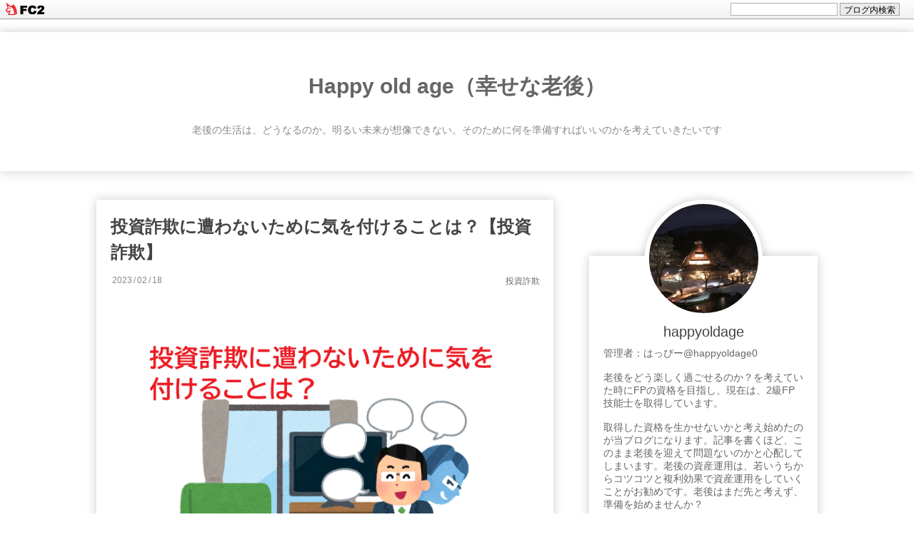

--- FILE ---
content_type: text/html; charset=utf-8
request_url: https://happyoldage.jp/blog-category-22.html
body_size: 6252
content:
<!DOCTYPE html>
<html>
<head>
  <meta charset="utf-8">
  <meta http-equiv="X-UA-Compatible" content="IE=edge">

<!-- Google tag (gtag.js) -->
<script async src="https://www.googletagmanager.com/gtag/js?id=UA-177805401-1"></script>
<script>
  window.dataLayer = window.dataLayer || [];
  function gtag(){dataLayer.push(arguments);}
  gtag('js', new Date());

  gtag('config', 'UA-177805401-1');
</script>




<!-- 追加 Start 2020.10.22 -->
　<meta http-equiv="content-language" content="ja">
<!-- 追加 end 2020.10.22 -->

  <title>投資詐欺 - Happy old age（幸せな老後）</title>
    <meta name="viewport" content="width=device-width, initial-scale=1">
  <meta http-equiv="X-UA-Compatible" content="IE=edge" />
  <meta name="author" content="happyoldage" />
  <meta name="format-detection" content="telephone=no">
  <link rel="stylesheet" href="https://blog-imgs-166.fc2.com/h/a/p/happyoldage/css/6db14.css" />
  <link rel="alternate" type="application/rss+xml" href="https://happyoldage.jp/?xml" title="RSS" />
          <link rel="start" href="https://happyoldage.jp/" />
  <!--[if lt IE 9]>
  <script src="//static.fc2.com/sh_js/html5shiv.js"></script>
  <![endif]-->

  <meta name="google-site-verification" content="bEfvsLWZnDSZX00f-AwPdk0ih9iTuR-CgwrlSZC3Huk" />
  <meta name="twitter:card" content="summary_large_image" />
  <meta name="twitter:site" content="@Happyoldage0" />

<meta name="google-site-verification" content="aUq5LkHH5i06tCo7oN4-TozaRXm9ea2oJf7z6676Aqc" />


<script data-ad-client="ca-pub-4749237228822289" async src="https://pagead2.googlesyndication.com/pagead/js/adsbygoogle.js"></script>


<!-- 2020.09.11 追加 -->

<!-- Global site tag (gtag.js) - Google Analytics -->
<script async src="https://www.googletagmanager.com/gtag/js?id=UA-177805401-1"></script>
<script>
  window.dataLayer = window.dataLayer || [];
  function gtag(){dataLayer.push(arguments);}
  gtag('js', new Date());

  gtag('config', 'UA-177805401-1');
</script>

<!-- 2020.09.11 追加 -->

<!-- 2023.04.16 追加 -->
<!-- Google tag (gtag.js) -->
<script async src="https://www.googletagmanager.com/gtag/js?id=G-5SHWPXBLQ6"></script>
<script>
  window.dataLayer = window.dataLayer || [];
  function gtag(){dataLayer.push(arguments);}
  gtag('js', new Date());

  gtag('config', 'G-5SHWPXBLQ6');
</script>
<!-- 2023.04.16 追加 -->


<!--2021.4.30 追加 Bing SEO対応 Start -->
<meta name="description" content="老後の生活は、どうなるのか。明るい未来が想像できない。そのために何を準備すればいいのかを考えていきたいです">
<!--2021.4.30 追加 Bing SEO対応 End-->

<meta property="og:type" content="article">
<meta property="og:url" content="https://happyoldage.jp/blog-category-22.html">
<meta property="og:title" content="Happy old age（幸せな老後）">
<meta property="og:description" content="老後の生活は、どうなるのか。明るい未来が想像できない。そのために何を準備すればいいのかを考えていきたいです">
<meta property="og:image" content="https://blog-imgs-133.fc2.com/h/a/p/happyoldage/20200121015801812s.jpg">
<link href="https://static.fc2.com/css_cn/common/headbar/120710style.css" rel="stylesheet" type="text/css" media="all" />
</head>
<body class="">
<div id="sh_fc2blogheadbar">
	<div class="sh_fc2blogheadbar_body">
		<div id="sh_fc2blogheadbar_menu">
			<a href="https://blog.fc2.com/" rel="nofollow"><img src="https://static.fc2.com/image/headbar/sh_fc2blogheadbar_logo.png" alt="FC2ブログ" /></a>
		</div>
		<div id="sh_fc2blogheadbar_search">
			<form name="barForm" method="get" action="" target="blank">
				<input class="sh_fc2blogheadbar_searchform" type="text" name="q" value="" maxlength="30" onclick="this.style.color='#000000';" onfocus="this.select();" onblur="this.style.color='#999999'" />
				<input type="hidden" name="charset" value="utf-8" />
				<input class="sh_fc2blogheadbar_searchbtn" type="submit" value="ブログ内検索" />
			</form>
		</div>
		<div id="sh_fc2blogheadbar_link_box" class="sh_fc2blogheadbar_link" style="visibility: hidden;"></div>
	</div>
</div>


<!-- [FC2 Analyzer] //analyzer.fc2.com/  -->
<script language="javascript" src="//analyzer54.fc2.com/ana/processor.php?uid=2856789" type="text/javascript"></script>
<noscript><div align="right"><img src="//analyzer54.fc2.com/ana/icon.php?uid=2856789&ref=&href=&wid=0&hei=0&col=0" /></div></noscript>
<!-- [FC2 Analyzer]  -->





  <header class="l_header">
    <div class="header_img">
      <a href="https://happyoldage.jp/">
        <span class="header_blog_name">Happy old age（幸せな老後）</span>
        <span class="header_introduction">老後の生活は、どうなるのか。明るい未来が想像できない。そのために何を準備すればいいのかを考えていきたいです</span>
      </a>
    </div>

<!-- Google Adsense start -->
<!-- ここにれる -->



<!-- Google Adsense end -->



  </header>



  <div class="l_container cf">
      <div class="l_left_area">
        <div class="blog_content">
                      <ul class="blog_content_list" id="e">
                                    <!-- 記事繰り返し表示(トップ記事一覧) -->
              <li class="blog_content_item">
                <div class="blog_content_text">
                  <div class="blog_content_text_inner">
                    <a class="blog_content_title" href="https://happyoldage.jp/blog-entry-413.html">
                      投資詐欺に遭わないために気を付けることは？【投資詐欺】                    </a>

                    <span class="blog_content_sup">
                      <span class="blog_content_date">
                        <span class="blog_content_date_y">2023</span><span>/</span><span class="blog_content_date_m">02</span><span>/</span><span class="blog_content_date_d">18</span>
                      </span>
                      <span class="blog_content_category">
                        <a href="/blog-category-22.html">
                          投資詐欺                        </a>
                      </span>

                      <a class="arrow m_link_btn more_topentry_link" href="https://happyoldage.jp/blog-entry-413.html">
                        続きを読む
                      </a>
                    </span>
                  </div>
                </div>

                <a class="blog_content_tmb_wrap" href="https://happyoldage.jp/blog-entry-413.html">
                  <span class="blog_content_tmb" style="background-image: url(https://blog-imgs-156.fc2.com/h/a/p/happyoldage/202302181912287be.gif)"></span>
                </a>
                <span class="blog_content_desc">
                  記事を読んでいただきありがとうございます。はっぴー@happyoldage0です。
2023/2/8に実体のない投資事業への出資を持ち掛けた投資コンサル会社の社長ら８人が詐欺容疑で逮捕されています。投資詐欺と言われると高齢者の被害が後を絶たないと報道で聞いていましたが、今回の詐欺被害の多くは、20代から30代の若者とのことです。詐欺の被害額は、全国3,000人以上から約200億円をだまし取ったと20代から30代の若者が痛い目を見たよ...                </span>

                <a class="arrow m_link_btn first_topentry_link" href="https://happyoldage.jp/blog-entry-413.html">
                  続きを読む
                </a>
              </li>
            <!-- /記事繰り返し表示(トップ記事一覧) -->                                    </ul>
          
          

          
          
          
          

                      <div class="pager ">
              
                          </div>
          
        </div><!-- .blog_content -->
      </div><!-- .l_left_area -->

      <div class="l_right_area">

        <div class="profile">
                      <div class="profile_img_wrap">
              <span class="profile_img" style="background-image: url(https://blog-imgs-133.fc2.com/h/a/p/happyoldage/20200121015801812s.jpg);"></span>
              <div class="profile_img_shadow"></div>
            </div>
                      <div class="profile_text">
              <p class="profile_name">
                happyoldage              </p>
              <p class="profile_intro">
                管理者：<a href="https://twitter.com/Happyoldage0">はっぴー@happyoldage0</a><br><br>老後をどう楽しく過ごせるのか？を考えていた時にFPの資格を目指し、現在は、2級FP技能士を取得しています。<br><br>取得した資格を生かせないかと考え始めたのが当ブログになります。記事を書くほど、このまま老後を迎えて問題ないのかと心配してしまいます。老後の資産運用は、若いうちからコツコツと複利効果で資産運用をしていくことがお勧めです。老後はまだ先と考えず、準備を始めませんか？<br><br>コメントを頂けると励みになりますのでよろしくお願いします。              </p>
            </div>
        </div>

        <div id="plugin_first" class="cf">
                      
              <div class="plugin_right cf">
                <h2 class="plugin_right_title">
                    メールフォーム
                </h2>

                <div class="plugin_right_content">
                                    <form action="https://happyoldage.jp/?cat=22&amp;page=0" method="post">
  <p class="plugin-mail" style="text-align:left">
    名前:  <input type="text" size="10" name="formmail[name]"  value="" maxlength="100" style="width:90%;" /><br />
    メール:<input type="text" size="10" name="formmail[mail]"  value="" maxlength="150" style="width:90%;" /><br />
    件名:  <input type="text" size="10" name="formmail[title]" value="" maxlength="150" style="width:90%;" /><br />
    本文:<br />
    <textarea name="formmail[body]" cols="10" rows="6" style="width:90%;"></textarea>
    <input type="submit" value=" 確認 " />
    <input type="hidden" name="mode" value="formmail" />
    <input type="hidden" name="formmail[no]" value="297337" />
  </p>
</form>
                                  </div>
              </div>
            
              <div class="plugin_right cf">
                <h2 class="plugin_right_title">
                    ブログ内検索フォーム
                </h2>

                <div class="plugin_right_content">
                                    <form action="https://happyoldage.jp/?cat=22&amp;page=0" method="get">
  <p class="plugin-search" style="text-align:left">
    <input type="text" size="20" name="q" value="" maxlength="200" /><br />
    <input type="submit" value=" 検索 " />
  </p>
</form>
                                  </div>
              </div>
            
              <div class="plugin_right cf">
                <h2 class="plugin_right_title">
                    ブログランキング
                </h2>

                <div class="plugin_right_content">
                                    <div>ランキングに参加しています。<br>応援よろしくお願いします！</div>
<br>
<div><b>ブログ村の入口</b></div>
<a href="https://blogmura.com/ranking/in?p_cid=11040341" target="_blank"><img src="https://b.blogmura.com/88_31.gif" width="88" height="31" border="0" alt="ブログランキング・にほんブログ村へ" /></a>
<br>
<div><b>人気ブログランキングの入口</b></div>
<a href="//blog.with2.net/link/?2031283:1534"><img title="ファイナンシャルプランニングランキング" src="https://blog.with2.net/img/banner/c/banner_1/br_c_1534_1.gif"></a><a style="font-size: 0.9em;" href="//blog.with2.net/link/?2031283:1534"></a>
 
<a href="//blog.with2.net/link/?2031283:1455"><img title="全般ランキング" src="https://blog.with2.net/img/banner/c/banner_1/br_c_1455_1.gif"></a><a style="font-size: 0.9em;" href="//blog.with2.net/link/?2031283:1455"></a>
</div>
                                  </div>
              </div>
            
              <div class="plugin_right cf">
                <h2 class="plugin_right_title">
                    最新の記事
                </h2>

                <div class="plugin_right_content">
                                    <style type="text/css">
#fc2_recent_entry_thumb_328654{padding:0 5px}
#fc2_recent_entry_thumb_328654 .fc2_recent_entry_thumb_link{display:table;table-layout:fixed;width:100%}
#fc2_recent_entry_thumb_328654 .fc2_recent_entry_thumb_img,#fc2_recent_entry_thumb_328654 .fc2_recent_entry_thumb_text{display:table-cell;vertical-align:middle;padding:9px 0;line-height:1.4em}
#fc2_recent_entry_thumb_328654 .fc2_recent_entry_thumb_img{padding:4px 0;width:84px}
#fc2_recent_entry_thumb_328654 .fc2_recent_entry_thumb_img img{margin: 0 9px 0 0;padding: 0;width:72px;height:72px}
#fc2_recent_entry_thumb_328654 .fc2_recent_entry_thumb_text{width:100%;word-break:break-all}
#fc2_recent_entry_thumb_328654 .fc2_recent_entry_thumb_link:hover .fc2_recent_entry_thumb_img{opacity:.9}
#fc2_recent_entry_thumb_328654 .fc2_recent_entry_thumb_blogtitle,#fc2_recent_entry_thumb_328654 .fc2_recent_entry_thumb_date{display:block;word-wrap:break-word}
#fc2_recent_entry_thumb_328654 .fc2_recent_entry_thumb_date{font-size:.8em}
</style>
<div id="fc2_recent_entry_thumb_328654">
  <div class="fc2_recent_entry_thumb_item" style="text-align:left">
      <a class="fc2_recent_entry_thumb_link" href="https://happyoldage.jp/blog-entry-432.html" title="「年収の壁」が廃止？｜一部のパート主婦だけが保険料免除は不公平【パート主婦】">
        <span class="fc2_recent_entry_thumb_img"><img src="https://blogthumbnail.fc2.com/72/166/h/a/p/happyoldage/2023100300171250d.gif" /></span>
        <span class="fc2_recent_entry_thumb_text">
          <span class="fc2_recent_entry_thumb_blogtitle">「年収の壁」が廃止？｜一部のパート主婦だけが保険料免除は不公平【パート主婦】</span>
          <span class="fc2_recent_entry_thumb_date">Oct 03, 2023</span>
        </span>
      </a>
    </div><div class="fc2_recent_entry_thumb_item" style="text-align:left">
      <a class="fc2_recent_entry_thumb_link" href="https://happyoldage.jp/blog-entry-431.html" title="サラリーマン増税開始？｜将来に希望が持てるように退職金と給与所得控除の見直し？【増税】">
        <span class="fc2_recent_entry_thumb_img"><img src="https://blogthumbnail.fc2.com/72/166/h/a/p/happyoldage/20230718010000d62.gif" /></span>
        <span class="fc2_recent_entry_thumb_text">
          <span class="fc2_recent_entry_thumb_blogtitle">サラリーマン増税開始？｜将来に希望が持てるように退職金と給与所得控除の見直し？【増税】</span>
          <span class="fc2_recent_entry_thumb_date">Jul 18, 2023</span>
        </span>
      </a>
    </div><div class="fc2_recent_entry_thumb_item" style="text-align:left">
      <a class="fc2_recent_entry_thumb_link" href="https://happyoldage.jp/blog-entry-430.html" title="パート主婦：年収の壁が廃止｜従業員一人あたり50万円の助成金を検討【第３号被保険者】">
        <span class="fc2_recent_entry_thumb_img"><img src="https://blogthumbnail.fc2.com/72/166/h/a/p/happyoldage/202307091941192cf.gif" /></span>
        <span class="fc2_recent_entry_thumb_text">
          <span class="fc2_recent_entry_thumb_blogtitle">パート主婦：年収の壁が廃止｜従業員一人あたり50万円の助成金を検討【第３号被保険者】</span>
          <span class="fc2_recent_entry_thumb_date">Jul 09, 2023</span>
        </span>
      </a>
    </div><div class="fc2_recent_entry_thumb_item" style="text-align:left">
      <a class="fc2_recent_entry_thumb_link" href="https://happyoldage.jp/blog-entry-429.html" title="パート主婦：扶養がなくなったらふるさと納税を実施してみては？【パート主婦】">
        <span class="fc2_recent_entry_thumb_img"><img src="https://blogthumbnail.fc2.com/72/166/h/a/p/happyoldage/20230624121637794.gif" /></span>
        <span class="fc2_recent_entry_thumb_text">
          <span class="fc2_recent_entry_thumb_blogtitle">パート主婦：扶養がなくなったらふるさと納税を実施してみては？【パート主婦】</span>
          <span class="fc2_recent_entry_thumb_date">Jun 24, 2023</span>
        </span>
      </a>
    </div><div class="fc2_recent_entry_thumb_item" style="text-align:left">
      <a class="fc2_recent_entry_thumb_link" href="https://happyoldage.jp/blog-entry-428.html" title="児童手当の高校生まで拡大はいつから？｜高校生までの扶養控除は廃止される？【子供手当】">
        <span class="fc2_recent_entry_thumb_img"><img src="https://blogthumbnail.fc2.com/72/166/h/a/p/happyoldage/2023061712480410a.gif" /></span>
        <span class="fc2_recent_entry_thumb_text">
          <span class="fc2_recent_entry_thumb_blogtitle">児童手当の高校生まで拡大はいつから？｜高校生までの扶養控除は廃止される？【子供手当】</span>
          <span class="fc2_recent_entry_thumb_date">Jun 17, 2023</span>
        </span>
      </a>
    </div></div>
                                  </div>
              </div>
            
              <div class="plugin_right cf">
                <h2 class="plugin_right_title">
                    カテゴリ
                </h2>

                <div class="plugin_right_content">
                                    <div>
<div style="text-align:left">
<a href="https://happyoldage.jp/blog-category-11.html" title="専業主婦">専業主婦 (62)</a>
</div><div style="text-align:left">
┣<a href="https://happyoldage.jp/blog-category-12.html" title="専業主婦　年金">専業主婦　年金 (35)</a>
</div><div style="text-align:left">
┣<a href="https://happyoldage.jp/blog-category-14.html" title="専業主婦　資産運用">専業主婦　資産運用 (5)</a>
</div><div style="text-align:left">
┣<a href="https://happyoldage.jp/blog-category-16.html" title="専業主婦　扶養控除">専業主婦　扶養控除 (17)</a>
</div><div style="text-align:left">
┣<a href="https://happyoldage.jp/blog-category-18.html" title="専業主婦　老後の生活">専業主婦　老後の生活 (3)</a>
</div><div style="text-align:left">
┗<a href="https://happyoldage.jp/blog-category-19.html" title="専業主婦　割合">専業主婦　割合 (1)</a>
</div><div style="text-align:left">
<a href="https://happyoldage.jp/blog-category-1.html" title="年金">年金 (116)</a>
</div><div style="text-align:left">
┗<a href="https://happyoldage.jp/blog-category-20.html" title="遺族年金">遺族年金 (13)</a>
</div><div style="text-align:left">
<a href="https://happyoldage.jp/blog-category-2.html" title="老後の生活費">老後の生活費 (50)</a>
</div><div style="text-align:left">
┣<a href="https://happyoldage.jp/blog-category-3.html" title="寿命">寿命 (6)</a>
</div><div style="text-align:left">
┗<a href="https://happyoldage.jp/blog-category-4.html" title="医療費">医療費 (6)</a>
</div><div style="text-align:left">
<a href="https://happyoldage.jp/blog-category-6.html" title="貯蓄">貯蓄 (119)</a>
</div><div style="text-align:left">
<a href="https://happyoldage.jp/blog-category-10.html" title="au ポイント投資">au ポイント投資 (7)</a>
</div><div style="text-align:left">
<a href="https://happyoldage.jp/blog-category-8.html" title="生活">生活 (63)</a>
</div><div style="text-align:left">
┗<a href="https://happyoldage.jp/blog-category-5.html" title="税金・年末調整">税金・年末調整 (17)</a>
</div><div style="text-align:left">
<a href="https://happyoldage.jp/blog-category-0.html" title="未分類">未分類 (8)</a>
</div><div style="text-align:left">
<a href="https://happyoldage.jp/blog-category-21.html" title="ふるさと納税">ふるさと納税 (2)</a>
</div><div style="text-align:left">
<a href="https://happyoldage.jp/blog-category-22.html" title="投資詐欺">投資詐欺 (1)</a>
</div><div style="text-align:left">
<a href="https://happyoldage.jp/blog-category-23.html" title="児童手当">児童手当 (3)</a>
</div></div>
                                  </div>
              </div>
            
              <div class="plugin_right cf">
                <h2 class="plugin_right_title">
                    月別アーカイブ
                </h2>

                <div class="plugin_right_content">
                                    <ul>
<li style="text-align:left">
<a href="https://happyoldage.jp/blog-date-202310.html" title="2023/10">2023/10 (1)</a>
</li><li style="text-align:left">
<a href="https://happyoldage.jp/blog-date-202307.html" title="2023/07">2023/07 (2)</a>
</li><li style="text-align:left">
<a href="https://happyoldage.jp/blog-date-202306.html" title="2023/06">2023/06 (2)</a>
</li><li style="text-align:left">
<a href="https://happyoldage.jp/blog-date-202305.html" title="2023/05">2023/05 (4)</a>
</li><li style="text-align:left">
<a href="https://happyoldage.jp/blog-date-202304.html" title="2023/04">2023/04 (5)</a>
</li><li style="text-align:left">
<a href="https://happyoldage.jp/blog-date-202303.html" title="2023/03">2023/03 (4)</a>
</li><li style="text-align:left">
<a href="https://happyoldage.jp/blog-date-202302.html" title="2023/02">2023/02 (3)</a>
</li><li style="text-align:left">
<a href="https://happyoldage.jp/blog-date-202301.html" title="2023/01">2023/01 (4)</a>
</li><li style="text-align:left">
<a href="https://happyoldage.jp/blog-date-202212.html" title="2022/12">2022/12 (3)</a>
</li><li style="text-align:left">
<a href="https://happyoldage.jp/blog-date-202211.html" title="2022/11">2022/11 (3)</a>
</li><li style="text-align:left">
<a href="https://happyoldage.jp/blog-date-202210.html" title="2022/10">2022/10 (7)</a>
</li><li style="text-align:left">
<a href="https://happyoldage.jp/blog-date-202209.html" title="2022/09">2022/09 (8)</a>
</li><li style="text-align:left">
<a href="https://happyoldage.jp/blog-date-202208.html" title="2022/08">2022/08 (9)</a>
</li><li style="text-align:left">
<a href="https://happyoldage.jp/blog-date-202207.html" title="2022/07">2022/07 (7)</a>
</li><li style="text-align:left">
<a href="https://happyoldage.jp/blog-date-202206.html" title="2022/06">2022/06 (6)</a>
</li><li style="text-align:left">
<a href="https://happyoldage.jp/blog-date-202205.html" title="2022/05">2022/05 (8)</a>
</li><li style="text-align:left">
<a href="https://happyoldage.jp/blog-date-202204.html" title="2022/04">2022/04 (6)</a>
</li><li style="text-align:left">
<a href="https://happyoldage.jp/blog-date-202203.html" title="2022/03">2022/03 (7)</a>
</li><li style="text-align:left">
<a href="https://happyoldage.jp/blog-date-202202.html" title="2022/02">2022/02 (5)</a>
</li><li style="text-align:left">
<a href="https://happyoldage.jp/blog-date-202201.html" title="2022/01">2022/01 (5)</a>
</li><li style="text-align:left">
<a href="https://happyoldage.jp/blog-date-202112.html" title="2021/12">2021/12 (8)</a>
</li><li style="text-align:left">
<a href="https://happyoldage.jp/blog-date-202111.html" title="2021/11">2021/11 (9)</a>
</li><li style="text-align:left">
<a href="https://happyoldage.jp/blog-date-202110.html" title="2021/10">2021/10 (9)</a>
</li><li style="text-align:left">
<a href="https://happyoldage.jp/blog-date-202109.html" title="2021/09">2021/09 (9)</a>
</li><li style="text-align:left">
<a href="https://happyoldage.jp/blog-date-202108.html" title="2021/08">2021/08 (9)</a>
</li><li style="text-align:left">
<a href="https://happyoldage.jp/blog-date-202107.html" title="2021/07">2021/07 (8)</a>
</li><li style="text-align:left">
<a href="https://happyoldage.jp/blog-date-202106.html" title="2021/06">2021/06 (9)</a>
</li><li style="text-align:left">
<a href="https://happyoldage.jp/blog-date-202105.html" title="2021/05">2021/05 (11)</a>
</li><li style="text-align:left">
<a href="https://happyoldage.jp/blog-date-202104.html" title="2021/04">2021/04 (10)</a>
</li><li style="text-align:left">
<a href="https://happyoldage.jp/blog-date-202103.html" title="2021/03">2021/03 (10)</a>
</li><li style="text-align:left">
<a href="https://happyoldage.jp/blog-date-202102.html" title="2021/02">2021/02 (11)</a>
</li><li style="text-align:left">
<a href="https://happyoldage.jp/blog-date-202101.html" title="2021/01">2021/01 (13)</a>
</li><li style="text-align:left">
<a href="https://happyoldage.jp/blog-date-202012.html" title="2020/12">2020/12 (15)</a>
</li><li style="text-align:left">
<a href="https://happyoldage.jp/blog-date-202011.html" title="2020/11">2020/11 (13)</a>
</li><li style="text-align:left">
<a href="https://happyoldage.jp/blog-date-202010.html" title="2020/10">2020/10 (15)</a>
</li><li style="text-align:left">
<a href="https://happyoldage.jp/blog-date-202009.html" title="2020/09">2020/09 (17)</a>
</li><li style="text-align:left">
<a href="https://happyoldage.jp/blog-date-202008.html" title="2020/08">2020/08 (21)</a>
</li><li style="text-align:left">
<a href="https://happyoldage.jp/blog-date-202007.html" title="2020/07">2020/07 (21)</a>
</li><li style="text-align:left">
<a href="https://happyoldage.jp/blog-date-202006.html" title="2020/06">2020/06 (22)</a>
</li><li style="text-align:left">
<a href="https://happyoldage.jp/blog-date-202005.html" title="2020/05">2020/05 (17)</a>
</li><li style="text-align:left">
<a href="https://happyoldage.jp/blog-date-202004.html" title="2020/04">2020/04 (22)</a>
</li><li style="text-align:left">
<a href="https://happyoldage.jp/blog-date-202003.html" title="2020/03">2020/03 (27)</a>
</li><li style="text-align:left">
<a href="https://happyoldage.jp/blog-date-202002.html" title="2020/02">2020/02 (16)</a>
</li><li style="text-align:left">
<a href="https://happyoldage.jp/blog-date-202001.html" title="2020/01">2020/01 (10)</a>
</li></ul>
                                  </div>
              </div>
            
              <div class="plugin_right cf">
                <h2 class="plugin_right_title">
                    最新コメント
                </h2>

                <div class="plugin_right_content">
                                    <ul>
<li style="text-align:left">
<a href="https://happyoldage.jp/blog-entry-423.html#comment30" title="Re: まさにこれ">happyoldage:専業主婦（夫）は年金払え！｜年金をただでもらうのはずるい【第３号被保険者】 (10/02)</a>
</li><li style="text-align:left">
<a href="https://happyoldage.jp/blog-entry-301.html#comment29" title="Re: タイトルなし">happyoldage:第３号被保険者制度はずるい？｜専業主婦は優遇されすぎ【年金】 (10/02)</a>
</li><li style="text-align:left">
<a href="https://happyoldage.jp/blog-entry-423.html#comment28" title="まさにこれ">ざびえる:専業主婦（夫）は年金払え！｜年金をただでもらうのはずるい【第３号被保険者】 (10/01)</a>
</li><li style="text-align:left">
<a href="https://happyoldage.jp/blog-entry-301.html#comment26" title="">:第３号被保険者制度はずるい？｜専業主婦は優遇されすぎ【年金】 (09/29)</a>
</li><li style="text-align:left">
<a href="https://happyoldage.jp/blog-entry-301.html#comment25" title="Re: タイトルなし">happyoldage:第３号被保険者制度はずるい？｜専業主婦は優遇されすぎ【年金】 (09/27)</a>
</li><li style="text-align:left">
<a href="https://happyoldage.jp/blog-entry-301.html#comment24" title="">:第３号被保険者制度はずるい？｜専業主婦は優遇されすぎ【年金】 (09/26)</a>
</li><li style="text-align:left">
<a href="https://happyoldage.jp/blog-entry-301.html#comment22" title="Re: タイトルなし">:第３号被保険者制度はずるい？｜専業主婦は優遇されすぎ【年金】 (02/23)</a>
</li></ul>
                                  </div>
              </div>
            
              <div class="plugin_right cf">
                <h2 class="plugin_right_title">
                    RSSリンクの表示
                </h2>

                <div class="plugin_right_content">
                                    <ul>
  <li style="text-align:left"><a href="https://happyoldage.jp/?xml">最近記事のRSS</a></li>
  <li style="text-align:left"><a href="https://happyoldage.jp/?xml&amp;comment">最新コメントのRSS</a></li>
  <li style="text-align:left"><a href="https://happyoldage.jp/?xml&amp;trackback">最新トラックバックのRSS</a></li>
</ul>
                                  </div>
              </div>
            
                  </div><!-- .plugin_first -->

        <div id="plugin_second" class="cf">
                      
                  </div><!-- .plugin_second -->

        <div id="plugin_third" class="cf">
                      
                  </div><!-- .plugin_third -->

      </div><!-- .l_right_area -->
  </div><!-- /l_container -->

  <footer class="l_footer">

    <div class="l_footer_inner">
      <div class="l_footer_left">
        <p class="l_footer_copyright">
          Copyright &copy; <a href="https://happyoldage.jp/">Happy old age（幸せな老後）</a> <span class="all_right">All Rights Reserved.</span>
        </p>
        <p class="powered_by_fc2">
          Powered by<a href="//blog.fc2.com">FC2 Blog</a>
        </p>
        <p class="ad"><!-- genre:27 --><!-- sub_genre:266 --><!-- sp_banner:0 --><!-- passive:0 --><!-- lang:ja --><!-- HeadBar:1 --><!-- VT:blog --><!-- nad:1 --> </p>
      </div>
      <div class="l_footer_right">
        <div class="page_top arrow">
        </div>
      </div>
    </div>

<!-- Google Adsense start -->
<!-- ここにれる -->


<!-- Google Adsense end -->



  </footer>

<script src="https://ajax.googleapis.com/ajax/libs/jquery/2.2.4/jquery.min.js"></script>
<script>
$(function(){
  //pageTop
  $('.page_top').click(function () {
      $("html,body").animate({scrollTop:0},"300");
  });
});
</script>

<script type="text/javascript" charset="utf-8" src="https://admin.blog.fc2.com/dctanalyzer.php" defer></script>

</body>
</html>

--- FILE ---
content_type: text/html; charset=utf-8
request_url: https://www.google.com/recaptcha/api2/aframe
body_size: 249
content:
<!DOCTYPE HTML><html><head><meta http-equiv="content-type" content="text/html; charset=UTF-8"></head><body><script nonce="89W7reHuwb2zCMy66jX-Qw">/** Anti-fraud and anti-abuse applications only. See google.com/recaptcha */ try{var clients={'sodar':'https://pagead2.googlesyndication.com/pagead/sodar?'};window.addEventListener("message",function(a){try{if(a.source===window.parent){var b=JSON.parse(a.data);var c=clients[b['id']];if(c){var d=document.createElement('img');d.src=c+b['params']+'&rc='+(localStorage.getItem("rc::a")?sessionStorage.getItem("rc::b"):"");window.document.body.appendChild(d);sessionStorage.setItem("rc::e",parseInt(sessionStorage.getItem("rc::e")||0)+1);localStorage.setItem("rc::h",'1768976036911');}}}catch(b){}});window.parent.postMessage("_grecaptcha_ready", "*");}catch(b){}</script></body></html>

--- FILE ---
content_type: text/css
request_url: https://blog-imgs-166.fc2.com/h/a/p/happyoldage/css/6db14.css
body_size: 7727
content:
@charset "UTF-8";

/*!
 * ress.css • v1.1.1
 * MIT License
 * github.com/filipelinhares/ress
 */
progress,sub,sup{vertical-align:baseline}html{-webkit-box-sizing:border-box;box-sizing:border-box;overflow-y:scroll;-webkit-text-size-adjust:100%}*,:after,:before{-webkit-box-sizing:inherit;box-sizing:inherit}:after,:before{text-decoration:inherit;vertical-align:inherit}*{background-repeat:no-repeat;padding:0;margin:0}audio:not([controls]){display:none;height:0}button,hr{overflow:visible}article,aside,details,figcaption,figure,footer,header,main,menu,nav,section,summary{display:block}summary{display:list-item}small{font-size:80%}[hidden],template{display:none}abbr[title]{border-bottom:1px dotted;text-decoration:none}a{background-color:transparent;-webkit-text-decoration-skip:objects}a:active,a:hover{outline-width:0}code,kbd,pre,samp{font-family:monospace,monospace}b,strong{font-weight:bolder}dfn{font-style:italic}mark{background-color:#ff0;color:#000}sub,sup{font-size:75%;line-height:0;position:relative}sub{bottom:-.25em}sup{top:-.5em}input{border-radius:0}[aria-controls],[type=button],[type=reset],[type=submit] [role=button],button{cursor:pointer}[aria-disabled],[disabled]{cursor:default}[type=number]{width:auto}[type=search]{-webkit-appearance:textfield;outline-offset:-2px}[type=search]::-webkit-search-cancel-button,[type=search]::-webkit-search-decoration{-webkit-appearance:none}textarea{overflow:auto;resize:vertical}button,input,optgroup,select,textarea{font:inherit}optgroup{font-weight:700}[type=button]::-moz-focus-inner,[type=reset]::-moz-focus-inner,[type=submit]::-moz-focus-inner,button::-moz-focus-inner{border-style:0;padding:0}[type=button]::-moz-focus-inner,[type=reset]::-moz-focus-inner,[type=submit]::-moz-focus-inner,button:-moz-focusring{outline:ButtonText dotted 1px}[type=reset],[type=submit],button,html [type=button]{-webkit-appearance:button}button,select{text-transform:none}button,input,select,textarea{background-color:transparent;border-style:none;color:inherit}select{-moz-appearance:none;-webkit-appearance:none}select::-ms-expand{display:none}select::-ms-value{color:currentColor}legend{border:0;color:inherit;display:table;max-width:100%;white-space:normal}::-webkit-file-upload-button{-webkit-appearance:button;font:inherit}img{border-style:none}svg:not(:root){overflow:hidden}audio,canvas,progress,video{display:inline-block}@media screen{[hidden~=screen]{display:inherit}[hidden~=screen]:not(:active):not(:focus):not(:target){position:absolute!important;clip:rect(0 0 0 0)!important}}[aria-busy=true]{cursor:progress}::-moz-selection{background-color:#b3d4fc;color:#000;text-shadow:none}::selection{background-color:#b3d4fc;color:#000;text-shadow:none}
/*ress.css end*/


/* ==========================================================================
   Template css
========================================================================== */
/*=========================================
  Bace
=========================================*/
body {
    color: #666;
    min-width: 1010px;
    background: #fff;
}

body,
textarea,
input,
select {
    font-family: Verdana, Helvetica, "ヒラギノ角ゴ Pro W3", "Hiragino Kaku Gothic Pro", "メイリオ", Meiryo, "ＭＳ Ｐゴシック", sans-serif;
}

ul,
ol,
li,
dl,
dt,
dd {
    list-style: none;
}

p {
    margin: 0;
}

input[type="text"],
input[type="password"] {
    border: 1px solid #dadada;
    font-size: 14px;
    padding: 2px 10px 1px;
}

textarea {
    border: 1px solid #dadada;
    font-size: 14px;
    padding: 3px 10px 2px;
}

input[type="text"],
input[type="password"],
input[type="submit"],
textarea,
select {
    outline: none;
}




/*-----------------------------------------
  Clear Fix
-----------------------------------------*/

.cf:before,
.cf:after {
    content: "";
    display: table;
}

.cf:after {
    clear: both;
}




/*-----------------------------------------
  color
-----------------------------------------*/
/*link*/
a {
    text-decoration: none;
    -webkit-transition: all 0.2s ease-in;
    transition: all 0.2s ease-in;
    outline: none;
}

/*テキストカラー*/

a:link,
a:visited,
.blog_content_desc,
.trackback_link a,
.trackback_link a:visited,
.plugin-all a,
.plugin-all a:visited,
.plg_blomaga a,
.plg_blomaga a:visited,
.pager a,
.pager a:visited,
.profile_content_name,
.profile_intro_text_item_title,
.blog_content_category,
.comment_area_title,
.comment_item_author,
.relate_list_title,
.l_right_area caption a,
.l_footer,
.blog_content_item .blog_content_title,
.l_footer_copyright,
.l_footer_copyright a,
.plugin_right_content .main_menu a,
.relate_title,
.comment_form_text,
.l_right_area .right_area_link_btn,
.l_right_area .right_area_link_btn:hover,
.l_right_area .right_area_link_btn:active,
.l_right_area .right_area_link_btn:focus,
.profile_text {
    color: #666;
}

.plugin_area_first_desc,
.plugin_area_second_desc,
.plugin_area_third_desc,
.plugin_area_first_desc2,
.plugin_area_second_desc2,
.plugin_area_third_desc2,
.blog_content_item .blog_content_title,
.blog_content_item .blog_entry_title,
.blog_content_item .m_link_btn,
a.pager_next_link,
.plugin_right_title,
.profile_name{
    color: #444;
}

.header_img .header_introduction,
.header_img .blog_content_date,
.blog_content_sup .blog_content_date {
    color: #888;
}

.blog_entry_body a,
.blog_entry_body a:visited {
    text-decoration: underline;
}

.blog_entry_body a,
.blog_entry_body a:visited,
.l_right_area table.calender td a,
.comment_item_footer a {
    color: #4876c1;
}

.blog_content_item .blog_content_title:focus,
.blog_content_item .blog_content_title:hover,
.blog_content_item .blog_content_title:active,
.l_container a:focus,
.l_container a:hover,
.l_container a:active,
.l_right_area table.calender td a:focus,
.l_right_area table.calender td a:hover,
.l_right_area table.calender td a:active,
.l_right_area caption a:focus,
.l_right_area caption a:hover,
.l_right_area caption a:active,
.l_right_area .plugin_right_content a:focus,
.l_right_area .plugin_right_content a:hover,
.l_right_area .plugin_right_content a:active,
.page_top:hover,
.blog_entry_body a:visited,
.blog_entry_body a:focus,
.blog_entry_body a:hover,
.plugin_right_content .plugin-mail-submit:hover,
input[type="submit"]:hover {
    opacity: .75;
}


/*コンテンツ基本背景色*/
.blog_entry,
.profile_text,
.profile_img_shadow,
.pager,
.plugin_right,
.search_area,
.titlelist_area,
.relate_item,
.comment_area,
.comment_form_text,
.comment_form_textarea,
.l_footer {
    background-color: #fff;
}


/*ボタン背景色*/
textarea+input[type="submit"],
.plugin_right_content .plugin-mail-submit,
.comment_form_btn,
.yahoo_search_btn,
.l_right_area .right_area_link_btn,
.comment_form_btn {
    background: #444;
    -webkit-transition: all 0.2s ease-in;
    transition: all 0.2s ease-in;
}

.l_right_area .right_area_link_btn:hover,
.l_right_area .right_area_link_btn:active,
.l_right_area .right_area_link_btn:focus,
.comment_form_btn:hover,
.comment_form_btn:active,
.comment_form_btn:focus {
    background-color: #444;
}


/*-----------------------------------------
  arrow 図形
-----------------------------------------*/
.arrow {
    position: relative;
    /*display: inline-block;*/
    /*padding: 0 0 0 16px;*/
    vertical-align: middle;
    text-decoration: none;
}

.arrow::before,
.arrow::after {
    content: "";
    display: inline-block;
    position: absolute;
    top: 0;
    bottom: 0;
    margin: auto;
    vertical-align: middle;
}

.arrow::before {
    -webkit-transition: all 0.2s ease-in;
    transition: all 0.2s ease-in;
}

.m_link_btn::before {
    width: 10px;
    height: 10px;
    border-top: 2px solid #444;
    border-right: 2px solid #444;
    -webkit-transform: rotate(45deg);
    transform: rotate(45deg);
}

.m_link_btn::before,
.m_link_btn::after {
    right: 14px;
}

.pager_prev_link::before {
    width: 8px;
    height: 8px;
    border-top: 2px solid #444;
    border-right: 2px solid #444;
    -webkit-transform: rotate(225deg);
    transform: rotate(225deg);
}

.pager_prev_link::before,
.pager_prev_link::after {
    left: 22px;
}

.pager_next_link::before {
    width: 8px;
    height: 8px;
    border-top: 2px solid #444;
    border-right: 2px solid #444;
    -webkit-transform: rotate(45deg);
    transform: rotate(45deg);
}

.pager_next_link::before,
.pager_next_link::after {
    right: 22px;
}

.page_top::before {
    width: 15px;
    height: 15px;
    border-top: 2px solid #fff;
    border-right: 2px solid #fff;
    -webkit-transform: rotate(315deg);
    transform: rotate(315deg);
}

.page_top::before,
.page_top::after {
    margin: 0;
    right: 12px;
    top: 17px;
    bottom: auto;
    left: auto;
}

.right_area_link_btn::before,
.right_area_link_btn_inner::before {
    width: 9px;
    height: 9px;
    border-top: 2px solid #fff;
    border-right: 2px solid #fff;
    -webkit-transform: rotate(45deg);
    transform: rotate(45deg);
}

.right_area_link_btn::before,
.right_area_link_btn::after,
.right_area_link_btn_inner::before,
.right_area_link_btn_inner::after {
    margin: 0;
    right: 28px;
    top: 18px;
    bottom: auto;
    left: auto;
}

.right_area_link_btn_inner::before,
.right_area_link_btn_inner::after {
    right: 20px;
}



/*-----------------------------------------
  base box-shadow
-----------------------------------------*/
.header_img,
.blog_content_item,
.pager.have_prev,
.pager.have_next,
.blog_entry,
.profile_text,
.profile_img_shadow,
.plugin_right,
.relate_item,
.comment_area,
.trackback_area,
.search_area,
.titlelist_area {
    -webkit-box-shadow: 0 2px 17px rgba(0,0,0,0.12), 0 -2px 11px rgba(0,0,0,0.09);
    box-shadow: 0 2px 17px rgba(0,0,0,0.12), 0 -2px 11px rgba(0,0,0,0.09);
}


/*-----------------------------------------
  右カラムボタン
-----------------------------------------*/

.l_right_area .right_area_link_btn {
    width: 95%;
    display: block;
    font-size: 16px;
    margin: 0 auto;
    text-align: center;
}

.right_area_link_btn_inner {
    display: block;
    padding: 10px;
}



/*=========================================
  Layout
=========================================*/

.l_header {
    background-color: #fff;
}

.l_container {
    width: 1010px;
    margin: 0 auto 40px;
    clear: both;
}

.l_left_area {
    float: left;
    width: 640px;
    margin: 40px 0 0 0;
}

.l_right_area {
    float: right;
    width: 320px;
    margin: 40px 0 0 0;
}



/*=========================================
  header
=========================================*/

.header_img {
    width: 100%;
    margin: 0 auto;
}

.header_img a {
    -webkit-transition: opacity 0.2s ease-in;
    transition: opacity 0.2s ease-in;
    background: url() center top no-repeat;
    display: block;
}


.header_img a:hover {
    opacity: .9;
}

.header_blog_name,
.header_introduction {
    display: block;
    text-align: center;
    width: 1010px;
    margin: 0 auto;
}

.header_blog_name {
    font-size: 30px;
    padding: 56px 0 32px;
    font-weight: bold;
}

.header_introduction {
    padding: 0 0 48px;
    font-size: 14px;
}

.header_logo {
    position: absolute;
    top: 64px;
    left: 45px;
}


/*=========================================
  右カラム
=========================================*/
.plugin_area_first_desc,
.plugin_area_second_desc,
.plugin_area_third_desc,
.plugin_area_first_desc2,
.plugin_area_second_desc2,
.plugin_area_third_desc2 {
    font-size: 14px;
    font-weight: normal;

}
.plugin_area_first_desc,
.plugin_area_second_desc,
.plugin_area_third_desc{
    margin: 0px 0 8px;
}
.plugin_area_first_desc2,
.plugin_area_second_desc2,
.plugin_area_third_desc2 {
    margin: 8px 0;
}

#plugin_first div[id^="fc2_recent_entry_thumb_"],
#plugin_second div[id^="fc2_recent_entry_thumb_"],
#plugin_third div[id^="fc2_recent_entry_thumb_"] {
    padding: 0;
}

#plugin_first div[id^="fc2_recent_entry_thumb_"] .fc2_recent_entry_thumb_link,
#plugin_second div[id^="fc2_recent_entry_thumb_"] .fc2_recent_entry_thumb_link,
#plugin_third div[id^="fc2_recent_entry_thumb_"] .fc2_recent_entry_thumb_link {
    padding: 3px 0;
}

.plugin_my_link {
    color: #fff;
    font-size: 13px;
    padding: 0 8px;
}

.l_right_area .plugin_right_content .plugin_my_link a {
    display: block;
    text-align: center;
}

.l_right_area .plugin_right_content .plugin_my_link .plugin_my_link_text_list a {
    text-align: left;
}


/*-----------------------------------------
  右カラムリンク
-----------------------------------------*/
.l_right_area .plugin_right_content a {
    vertical-align: baseline;
    display: inline-block;
    -webkit-transition: all 300ms 0s ease-in;
    transition: all 300ms 0s ease-in;
    padding: 3px 0;
    border-radius: 4px;
    font-size: 14px;
}


/*-----------------------------------------
  右カラムカテゴリ
-----------------------------------------*/
.plugin_right_content .sub_list,
.plugin_right_content .sub_list_end {
    padding: 0 0 3px 20px;
    position: relative;
}

.plugin_right_content .sub_list::after,
.plugin_right_content .sub_list_end::after {
    position: absolute;
    top: 2px;
    left: 10px;
    content: "";
    width: 10px;
    height: 10px;
    -webkit-box-shadow: -1px 1px 0 0 #bbb;
    box-shadow: -1px 1px 0 0 #bbb;
}

.l_right_area .plugin_right_content .sub_list a {
    padding-left: 4px;
}


/*-----------------------------------------
  右カラムプラグイン [カレンダー]
-----------------------------------------*/

.l_right_area caption {
    font-weight: normal;
    border-bottom: 1px solid #fff;
    padding-bottom: 8px;
    margin-bottom: 8px;
}

.l_right_area .plugin-calender {
    text-align: left;
    width: auto;
    margin: 0 auto 24px;
    font-weight: normal;
}

.l_right_area table.calender {
    text-align: center;
    margin: 0 auto;
    table-layout: fixed;
}

.l_right_area table.calender th {
    width: 34px;
    font-weight: normal;
    font-size: 13px;
}

.l_right_area table.calender th#sat {
    color: #36bbea;
}

.l_right_area table.calender th#sun {
    color: #e04848;
}

.l_right_area table.calender td {
    width: 34px;
    padding: 2px 0;
    font-size: 13px;
}

.l_right_area table.calender td a {
    font-weight: normal;
    text-decoration: underline;
}




/*-----------------------------------------
  右カラムプラグイン [カテゴリ別記事一覧]
-----------------------------------------*/

.l_right_area .plugin-category-list {
    margin: 0 0 12px;
}

.l_right_area .plugin-category-list-date {
    font-weight: normal;
    font-size: 13px;
    line-height: 1em;
}

.plugin-category-list-description {
    font-size: 14px;
}

.l_right_area .plugin_right_content a.plugin-category-list-link {
    padding-left: 0;
    font-weight: normal;
    padding: 0;
}




/*-----------------------------------------
  右カラムプラグイン [検索フォーム]
-----------------------------------------*/

.plugin_right_content .plugin-search {
    width: 100%;
    margin: -4px auto 40px;
    position: relative;
}

.plugin_right_content .plugin-search input[type="text"] {
    padding: 9px 48px 8px 14px;
    font-size: 14px;
    width: 100%;
    border: 1px solid #d6d6d6;
    border-radius: 30px;
    font-weight: normal;
}

.plugin_right_content .plugin-search input[type="submit"] {
    position: absolute;
    right: 0;
    top: 0;
    display: block;
    text-indent: 100%;
    white-space: nowrap;
    overflow: hidden;
    background: url([data-uri]) center no-repeat;
    cursor: pointer;
    padding: 0;
    border: none;
    width: 52px;
    height: 34px;
}




/*-----------------------------------------
  右カラムプラグイン [アクセスランキング]
-----------------------------------------*/

.plugin_right_content .up {
    background-position: 3px -1305px;
}

.plugin_right_content .down {
    background-position: 0 -878px;
}




/*-----------------------------------------
  右カラムプラグイン [メールフォーム]
-----------------------------------------*/

.plugin_right_content .plugin-mail input,
.plugin_right_content .plugin-mail textarea {
    width: 100%!important;
    padding: 8px;
}

.plugin_right_content .plugin-mail {
    width: 100%;
    margin: 0 auto 24px;
    overflow: hidden;
}

.plugin_right_content .plugin-mail-group {
    display: block;
    margin: 0 0 12px;
}

.plugin_right_content .plugin-mail-title {
    display: block;
    font-weight: bold;
    font-size: 14px;
}

.plugin_right_content .plugin-mail-text {
    width: 100%;
    padding: 7px 10px;
    font-weight: normal;
    font-size: 14px;
}

.plugin_right_content .plugin-mail-textarea {
    width: 100%;
    min-height: 150px;
    font-weight: normal;
    font-size: 14px;
}


textarea+input[type="submit"],
.plugin_right_content .plugin-mail-submit {
    float: right;
    color: #fff;
    padding: 7px 18px;
    border-radius: 4px;
    margin: 10px 0 0px;
    cursor: pointer;
    font-weight: normal;
    font-size: 16px;
}




/*-----------------------------------------

-----------------------------------------*/

.m_link_btn {
    display: block;
    width: 120px;
    font-size: 14px;
    float: right;
    padding: 12px 15px;
    line-height: 1em;
    font-weight: bold;
    width: 113px;
}




/*-----------------------------------------
  content title
-----------------------------------------*/

.plugin_right {
    margin: 0 0 40px;
}




/*プラグインタイトル*/

.plugin_right_title {
    font-size: 16px;
    margin: 0;
    padding: 16px;
    clear: both;
    text-align: left;
    width: auto;
    overflow: hidden;
    padding: 0;
    padding: 24px 24px 8px;
}





/*プラグインコンテンツ*/

.plugin_right_content {
    margin: 3px 24px 20px;
}




/*カテゴリ等*/

.plugin_right_content .main_list {
    font-size: 14px;
    margin: 4px;
}

.plugin_right_content .acc_btn {
    background-size: 15px;
    width: 15px;
    height: 15px;
}




/*=========================================
  Profile
=========================================*/

.plugin_right_content img {
    max-width: 100%;
}

.profile_img_wrap {
    border-radius: 50%;
    margin: 0 auto -90px;
    text-align: center;
    position: relative;
}

.profile_img {
    border: 6px solid #fff;
    border-radius: 50%;
    width: 165px;
    height: 165px;
    position: relative;
    z-index: 5;
    display: inline-block;
    background-position: center;
    background-size: cover;
}

.profile_img_shadow {
    width: 165px;
    height: 165px;
    border-radius: 50%;
    position: absolute;
    margin: 0 auto;
    left: 0;
    right: 0;
    top: 0;
    z-index: 3;
}

.profile_text {
    font-size: 14px;
    margin: 0 0 32px;
    padding: 95px 20px 20px;
    position: relative;
    z-index: 4;
}

.profile_name {
    text-align: center;
    font-size: 20px;
    margin: 0 0 10px;
}

.profile_intro_text {}

.profile_intro_text_item {
    display: block;
    border-bottom: 1px dotted #fff;
    padding: 0 0 24px;
    margin: 0 0 24px;
}

.profile_intro_text_item_title {
    font-size: 16px;
    font-weight: bold;
    display: block;
    text-align: center;
}

.profile_intro_text .profile_intro_text_item:last-child {
    border: none;
    margin: 0;
    padding: 0 0 8px;
}

.profile_intro_text_item_bnr {
    text-align: center;
    display: block;
    margin: 12px 0 0;
}




/*=========================================
  Top blog contents
=========================================*/

.blog_content_item {
    background-color: #fff;
    margin: 0 0 40px;
    word-break: break-word;
    width: 640px;
    overflow: hidden;
    -webkit-box-shadow: 0 2px 17px rgba(0,0,0,0.12), 0 -2px 11px rgba(0,0,0,0.09);
    box-shadow: 0 2px 17px rgba(0,0,0,0.12), 0 -2px 11px rgba(0,0,0,0.09);
}

.blog_content_item:not(:first-child) {
    display: -webkit-box;
    /*--- Androidブラウザ用 ---*/
    display: -ms-flexbox;
    /*--- IE10 ---*/
    /*--- safari（PC）用 ---*/
    display: flex;
    -webkit-box-direction: row-reverse;
    /*--- Androidブラウザ用 ---*/
    /*--- safari（PC）用 ---*/
    -ms-flex-direction: row-reverse;
    flex-direction: row-reverse;
    -ms-flex-wrap: nowrap;
    /*--- IE10用 ---*/
    /*--- safari（PC）用 ---*/
    flex-wrap: nowrap;
    -webkit-box-pack: justify;
    /*--- Androidブラウザ用 ---*/
    -ms-flex-pack: justify;
    /*--- IE10 ---*/
    /*--- safari（PC）用 ---*/
    justify-content: space-between;
    -webkit-box-align: stretch;
    /*--- Androidブラウザ用 ---*/
    -ms-flex-align: stretch;
    /*--- IE10 ---*/
    /*--- safari（PC）用 ---*/
    align-items: stretch;
    -ms-flex-line-pack: center;
    /*--- IE10 ---*/
    /*--- safari（PC）用 ---*/
    align-content: center;
}

.blog_content_tmb_wrap {
    width: 290px;
    padding-right: 15px;
    display: block;
}

.blog_content_tmb_wrap:hover {
    opacity: 1;
}

.blog_content_title_wrap a {
    display: inline-block;
}

.blog_content_tmb {
    width: 290px;
    height: 217px;
    background-size: cover;
    background-position: center center;
    display: block;
}

.blog_content_item:not(:first-child) .blog_content_tmb {
    -webkit-box-flex: 0.0;
    -ms-flex: 0 0 290px;
    /*--- IE10横のみ対応 ---*/
    flex: 0 0 290px;
}

.blog_content_text {
    -webkit-box-flex: 0.0;
    -ms-flex: 0 0 350px;
    /*--- IE10横のみ対応 ---*/
    flex: 0 0 350px;
    position: relative;
}

.blog_content_item:not(:first-child) .blog_content_text_inner {
    margin: 40px 0 0;
}

.blog_content_item:not(:first-child) .blog_content_text {
    display: -webkit-box;
    display: -ms-flexbox;
    display: flex;

    -webkit-box-pack: start;
    -ms-flex-pack: start;
    justify-content: start;

    -webkit-box-align: start;
    -ms-flex-align: flex-start;
    align-items: flex-start;
}


.blog_content_item .blog_content_title {
    display: block;
    margin: 0 0 4px;
    font-size: 20px;
    font-weight: bold;
    padding: 0 20px;
    float: left;
    max-height: 6em;
    line-height: 1.5em;
    overflow: hidden;
}

.blog_content_desc {
    display: none;
    font-size: 14px;
    line-height: 1.4em;
    overflow: hidden;
    margin: 30px 25px 18px;
}

.blog_content_sup {
    display: block;
    padding: 0 19px 8px 20px;
    overflow: hidden;
    width: 100%;
}

.blog_content_item:not(:first-child) .blog_content_sup {
    position: absolute;
    left: 0;
    bottom: 0;
}

.blog_entry .blog_content_sup {
    width: 100%;
}

.blog_content_date {
    font-size: 12px;
    display: block;
    float: left;
    margin: 10px 0 0;
}

.blog_content_date_y,
.blog_content_date_m,
.blog_content_date_d {
    display: inline;
}

.blog_content_date_y {
    margin: 0 2px;
}

.blog_content_date_m {
    margin: 0 2px;
}

.blog_content_date_d {
    margin: 0 2px;
}

.blog_content_category {
    float: right;
    font-size: 12px;
    display: none;
    margin-top: 10px;
}

.blog_content_list .first_topentry_link {
    display: none;
}

.more_topentry_link {
    margin: 0;
}




/*最初の記事*/

.blog_content_list .blog_content_item:first-child .blog_content_tmb {
    width: 640px;
    height: 400px;
}

.blog_content_list .blog_content_item:first-child .blog_content_title {
    font-size: 24px;
}

.blog_content_list .blog_content_item:first-child .blog_content_tmb_wrap,
.blog_content_list .blog_content_item:first-child .blog_content_title_wrap,
.blog_content_list .blog_content_item:first-child .blog_content_desc,
.blog_content_list .blog_content_item:first-child .blog_content_category,
.blog_entry .blog_content_category {
    display: block;
}

.blog_content_list .blog_content_item:first-child .blog_content_title,
.blog_content_list .blog_content_item:first-child .blog_content_tmb_wrap,
.blog_content_list .blog_content_item:first-child .blog_content_sup {
    float: none;
}

.blog_content_list .blog_content_item:first-child .blog_content_title {
    margin: 20px 0 4px 0;
}

.blog_content_list .blog_content_item:first-child .blog_content_sup {
    width: auto;
    margin: 0 0 12px;
}


.blog_content_list .blog_content_item:first-child .first_topentry_link {
    display: block;
    margin: 0 20px 20px;
}

.blog_content_list .blog_content_item:first-child .more_topentry_link {
    display: none;
}




/*=========================================
  Entry page
=========================================*/

.blog_entry {
    word-wrap: break-word;
    overflow-wrap: break-word;
    margin: 0 auto;
}

.blog_entry_title {
    font-size: 24px;
    font-weight: bold;
    padding: 25px 20px 16px;
}

.blog_entry_body {
    font-size: 14px;
    line-height: 26px;
    letter-spacing: 0.2px;
    padding: 0 20px 16px;
    margin: 0 0 40px;
}

.blog_entry h3 {
    font-size: 18px;
    margin: 20px 0 0 0;
    border-left: 4px solid #555;
    padding: 0 0 0 8px;
}

.blog_entry h4 {
    font-size: 16px;
    margin: 20px 0 0 0;
    border-left: 4px solid #555;
    padding: 0 0 0 8px;
}

.blog_entry h5 {
    font-size: 14px;
    margin: 20px 0 0 0;
    border-left: 4px solid #555;
    padding: 0 0 0 8px;
}

.blog_entry h6 {
    font-size: 12px;
    margin: 20px 0 0 0;
    border-left: 4px solid #555;
    padding: 0 0 0 8px;
}

.blog_entry img {
    max-width: 100%;
    height: auto;
    margin: 8px auto;
}

.blog_entry .emoji {
    display: inline-block;
    margin: 0 2px;
}

.blog_entry ul,
.blog_entry ol,
.blog_entry dl,
.blog_entry p,
.blog_entry fieldset,
.blog_entry blockquote,
.blog_entry table {
    margin: 0.8em 0;
}

.blog_entry fieldset {
    border: 1px solid #c0c0c0;
    margin: 0 2px;
    padding: 10px;
}

.blog_entry blockquote {
    position: relative;
    font-size: 14px;
    margin: 20px 0;
    padding: 10px 10px 10px 20px;
    border-left: 4px solid #F8F8F8;
}

blockquote:after {
    position: absolute;
    bottom: 0;
    right: 0;
    content: '”';
    font-family: sans-serif;
    font-size: 6em;
    opacity: .1;
}


.blog_entry table {
    margin: 0 0 20px 0;
    border-collapse: collapse;
    border-spacing: 0;
}

.blog_entry th,
.blog_entry td {
    padding: 12px;
    text-align: left;
    border: 1px solid #c0c0c0;
}

.blog_entry em,
.blog_entry i {
    font-family: Verdana, Helvetica, "ヒラギノ角ゴ Pro W3", "Hiragino Kaku Gothic Pro", "ＭＳ Ｐゴシック", sans-serif;
}

.blog_entry iframe {
    display: block;
    margin: 24px auto 24px;
    max-width: 100%;
}

.blog_entry .fc2_footer img {
    display: inline-block;
}

.blog_entry .fc2_footer iframe {
    margin: 0;
}

.blog_entry #fc2relate_entry_thumbnail_area .relate_dt {
    font-size: 16px;
    font-weight: bold;
    margin: 20px 0 0 0;
}

.blog_entry #fc2relate_entry_thumbnail_area .relate_dd {
    padding: 0;
    margin: 0;
    list-style: none;
}

.blog_entry #fc2relate_entry_thumbnail_area .relate_dd .relate_ul {
    margin: 8px 0 30px 0;
}

.blog_entry #fc2relate_entry_thumbnail_area .relate_dd .relate_ul .relate_li,
.blog_entry #fc2relate_entry_thumbnail_area .relate_dd .relate_ul .relate_li_nolink {
    font-size: 14px;
    margin: 0 0 8px 0;
    line-height: 18px;
}

.blog_entry .blog_entry_msg {
    float: left;
    width: 45%;
    text-align: left;
}

.blog_entry .blog_entry_comment,
.blog_entry .blog_entry_trackback {
    display: inline-block;
    font-size: 13px;
    line-height: 1.8;
}

.fc2_footer {
    margin: 60px 0 12px;
}




/*-----------------------------------------
  関連記事
-----------------------------------------*/

.relate_list_area {
    width: 670px;
    margin-right: -30px;
}

.relate_list_title {
    text-align: center;
    width: 640px;
    margin: 32px 0 16px;
    padding: 0px 75px;
}

.relate_item {
    margin: 0 20px 20px 0;
    word-break: break-word;
    width: 310px;
    overflow: hidden;
    display: table;
    float: left;
}

.relate_item.relate_list_now {
    display: none;
}


.relate_img_wrap,
.relate_about {
    display: table-cell;
    vertical-align: middle;
}

.relate_img_wrap {
    width: 144px;
}

.relate_about {
    padding: 0 8px 0 16px;
}

.relate_img {
    vertical-align: middle;
    height: 112px;
    width: 144px;
    background-size: cover;
    background-position: center;
}

.relate_title {
    font-size: 15px;
    font-weight: normal;
    display: inline-block;
    height: 4.6em;
    overflow: hidden;
}




/*=========================================
  Comment area ,Trackback area
=========================================*/

.comment_area_title {
    font-size: 18px;
    margin: 0 0 22px;
}

.comment_area {
    padding: 30px 26px 36px 26px;
    overflow: hidden;
}




/*-----------------------------------------
  Comment content ,Trackback content
-----------------------------------------*/

.comment_item {
    clear: both;
    padding: 0 0 48px;
    overflow: hidden;
    word-wrap: break-word;
    overflow-wrap: break-word;
}

.comment_item_author {
    font-size: 13px;
    margin: 0 0 2px;
    font-weight: normal;
}

.comment_item_title {
    font-size: 13px;
    font-weight: bold;
}

.comment_item_text {
    font-size: 13px;
}

.comment_item_footer {
    font-size: 13px;
}

.comment_item_footer {
    float: right;
}

.comment_item_date,
.comment_item_url,
.comment_item_edit {
    padding-right: 3px;
}




/*-----------------------------------------
  Comment form
-----------------------------------------*/

.comment_form_wrap {
    margin: 24px 0 0;
}

.comment_form_title {
    font-size: 14px;
    font-weight: bold;
    margin: 0 0 5px 0;
    line-height: 1em;
}

.comment_form_checkbox_wrap,
.comment_form_text_wrap {
    margin: 0 0 20px 0;
}

.comment_form_input {
    margin: 0 0 20px;
}

.comment_form_text {
    width: 60%;
    height: 32px;
    line-height: 22px;
    font-size: 14px;
    padding: 8px;
    border: 1px solid #CCCCCC;
    border-radius: 3px;
}

.comment_form_checkbox {
    margin: 0 4px 0 0;
    -webkit-appearance: checkbox;
}

.comment_form_label {
    font-size: 13px;
}


#tools_dialog {
    display: inline-block;
    max-width: 100%;
    margin: 0 0 0 0;
    vertical-align: middle;
}

.comment_form_textarea {
    resize: vertical;
    width: 100%;
    height: 215px;
    margin: 0 0 10px 0;
    padding: 8px;
    border: 1px solid #ccc;
    border-radius: 3px;
}

.comment_form_btn_wrap {
    margin: 29px 0 0 0;
}

.comment_form_btn {
    display: block;
    width: 120px;
    height: 37px;
    margin: 0 auto;
    line-height: 37px;
    color: #fff;
    font-size: 14px;
    font-weight: bold;
    text-align: center;
    border: none;
    border-radius: 4px;
    cursor: pointer;
    float: right;
}

.comment_form_delete_btn {
    font-size: 14px;
    float: right;
    margin: 10px 0;
    cursor: pointer;
}

.comment_form_delete_btn:hover {
    opacity: .7;
}


#himitu {
    margin-right: 6px;
}




/*=========================================
  検索結果ページ,全記事表示ページ
=========================================*/

.search_area_title,
.titlelist_area_title {
    font-size: 20px;
    padding: 0 0 4px;
    font-weight: bold;
    margin: 25px 20px;
}

.search_list,
.titlelist_list {
    font-size: 14px;
    line-height: 26px;
    letter-spacing: 0.2px;
    padding: 0 20px 16px;
    margin: 0 0 40px;
}

.search_item,
.titlelist_item {
    border-bottom: 1px dotted #eaeaea;
    word-wrap: break-word;
}

.search_item {
    margin: 0 0 40px;
    padding: 0 0 40px;
}

.titlelist_item {
    margin: 0 0 16px;
    padding: 0 0 16px;
}

.search_item:last-child,
.titlelist_item:last-child {
    border-bottom: none;
    margin-bottom: 0;
    padding-bottom: 0;
}

.search_item_title,
.titlelist_item_title {
    font-size: 16px;
    font-weight: bold;
    display: block;
}

.search_item_description,
.titlelist_item_description {
    font-size: 13px;
}

.search_item_sup,
.titlelist_item_sup {
    text-align: right;
    font-size: 13px;
    margin: 3px 0 0;
}

.search_item_category,
.titlelist_item_category {
    margin: 0 8px 0 0;
}




/*=========================================
  Pager
=========================================*/

.pager {
    margin: 24px auto 48px;
    font-size: 13px;
    line-height: 1em;
    overflow: hidden;
}

.pager a {
    border-radius: 3px;
    font-size: 16px;
    -webkit-transition: all 0.2s ease-in;
    transition: all 0.2s ease-in;
}

.pager_prev {
    float: left;
    width: 50%;
    text-align: left;
}

.pager_next {
    float: right;
    width: 50%;
    text-align: right;
}

.pager_next_link {
    padding: 24px 20px 24px 6px;
    display: inline-block;
    width: 100%;
}

.pager_prev_link {
    padding: 24px 6px 24px 20px;
    display: inline-block;
    width: 100%;
}

.pager_next_text,
.pager_prev_text {
    vertical-align: middle;
    font-weight: bold;
    margin: 0 13px;
    line-height: 1em;
    font-size: 16px;
}



/*=========================================
  Footer
=========================================*/

.l_footer {
    margin: 24px auto;
    clear: both;
    overflow: hidden;
}

.l_footer_inner {
    width: 1010px;
    margin: 0 auto;
    overflow: hidden;
    display: table;
}

.l_footer_left {
    display: table-cell;
    vertical-align: middle;
    width: 930px;
}

.l_footer_left a:hover {
    opacity: 1;
}

.l_footer_logoimg {
    max-width: 365px;
}

.l_footer_right {
    display: table-cell;
    vertical-align: middle;
    text-align: right;
}

.l_footer_copyright,
.powered_by_fc2 {
    font-size: 13px;
}

.powered_by_fc2,
.powered_by_fc2 a {
    color: #aaa;
}

.page_top {
    -webkit-transition: all 0.2s ease-in;
    transition: all 0.2s ease-in;
    display: block;
    float: right;
    width: 41px;
    height: 41px;
    border-radius: 6px;
    vertical-align: middle;
    text-align: center;
    cursor: pointer;
    background-color: #666;
}



/*-----------------------------------------
  レスポンシブ
-----------------------------------------*/

@media screen and (max-width: 600px) {
    body {
        min-width: initial;
        min-width: auto;
        width: auto;
    }
    .l_header,
    .header_blog_name,
    .header_introduction,
    .l_container,
    .l_footer_inner {
        width: 100%;
    }

    .l_container {
        margin-bottom: 0;
    }
    .l_left_area,
    .l_right_area {
        float: none;
        width: 100%;
    }

    .l_right_area {
        padding: 0 16px;
    }

    .l_left_area {
        margin-top: 32px;
    }

    .l_footer {
        margin: 10px 0 20px;
    }

    .l_footer_inner {
        padding: 0 16px;
    }

    .l_footer_inner,
    .l_footer_left {
        display: block;
        width: auto;
    }

    .l_footer_right {
        display: none;
    }

    .blog_content .pager {
        margin: 0 16px;
    }

    .header_blog_name {
        padding: 16px 16px;
        font-size: 24px;
    }

    .header_blog_name{
        padding: 16px 20px 8px;
        font-size: 22px;
    }

    .header_introduction {
        font-size: 12px;
        padding: 0 20px 24px;
    }

    .blog_content_list {
        padding: 0 12px;
    }

    .blog_content_item {
        width: 100%;
    }

    .blog_content_list .blog_content_item:first-child .blog_content_tmb {}
    .blog_content_tmb_wrap {
        position: relative;
        width: 100%;
        padding: 0;
    }
    .blog_content_tmb_wrap::before {
        content: "";
        display: block;
        padding-top: 65%;
    }

    .blog_content .blog_content_list .blog_content_item .blog_content_tmb {
        position: absolute;
        top: 0;
        left: 0;
        bottom: 0;
        right: 0;
        width: 100%;
        height: auto;
    }

    .blog_content .blog_content_list .blog_content_item .blog_content_desc,
    .blog_content .blog_content_list .blog_content_item .m_link_btn {
        display: none;
    }

    .blog_content .blog_content_list .blog_content_item .blog_content_title,
    .blog_content .blog_entry_title {
        font-size: 20px;
        margin: 0;
        padding: 20px 20px 4px;
    }

    .blog_content .blog_content_list .blog_content_item .blog_content_sup {
        margin: 0;
    }

    .blog_content_list .blog_content_item {
        display: block;
    }

    .blog_content_list .blog_content_item .blog_content_text_inner {
        margin: 0;
    }

    .blog_content_list .blog_content_item .blog_content_sup {
        position: relative;
        left: 0px;
        bottom: 0px;
    }

    .blog_entry {
        margin: 0 16px;
    }

    .comment_area {
        margin: 32px 16px 24px;
    }

    .comment_form_text{
        width: 100%;
        height: 40px;
    }

    .relate_list_area,
    .relate_list_title {
        width: auto;
    }

    .relate_list_area {
        margin: 0 16px 24px;
    }

    .relate_item {
        width: 100%;
    }

    .relate_list_title {
        width: auto;
        margin: 0 16px 16px;
    }

    .titlelist_area,
    .search_area {
        margin: 0 16px 32px;
    }
}


/*-----------------------------------------
  広告
-----------------------------------------*/
.ad {
    font-size: 13px;
}
.ad01 {
    overflow: hidden;
}